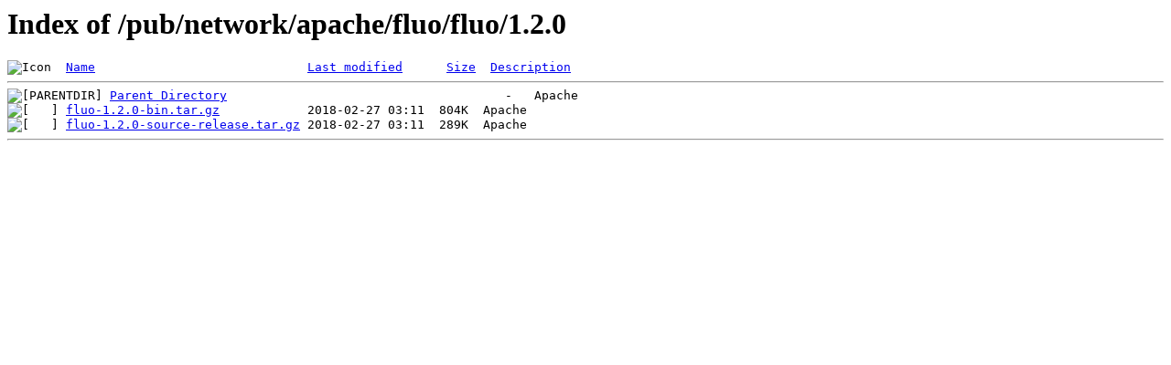

--- FILE ---
content_type: text/html;charset=Shift_JIS
request_url: https://linux.yz.yamagata-u.ac.jp/pub/network/apache/fluo/fluo/1.2.0/
body_size: 825
content:
<!DOCTYPE HTML PUBLIC "-//W3C//DTD HTML 3.2 Final//EN">
<html>
 <head>
  <title>Index of /pub/network/apache/fluo/fluo/1.2.0</title>
 </head>
 <body>
<h1>Index of /pub/network/apache/fluo/fluo/1.2.0</h1>
<pre><img src="/icons/blank.gif" alt="Icon "> <a href="?C=N;O=D">Name</a>                             <a href="?C=M;O=A">Last modified</a>      <a href="?C=S;O=A">Size</a>  <a href="?C=D;O=A">Description</a><hr><img src="/icons/back.gif" alt="[PARENTDIR]"> <a href="/pub/network/apache/fluo/fluo/">Parent Directory</a>                                      -   Apache
<img src="/icons/compressed.gif" alt="[   ]"> <a href="fluo-1.2.0-bin.tar.gz">fluo-1.2.0-bin.tar.gz</a>            2018-02-27 03:11  804K  Apache
<img src="/icons/compressed.gif" alt="[   ]"> <a href="fluo-1.2.0-source-release.tar.gz">fluo-1.2.0-source-release.tar.gz</a> 2018-02-27 03:11  289K  Apache
<hr></pre>
</body></html>
